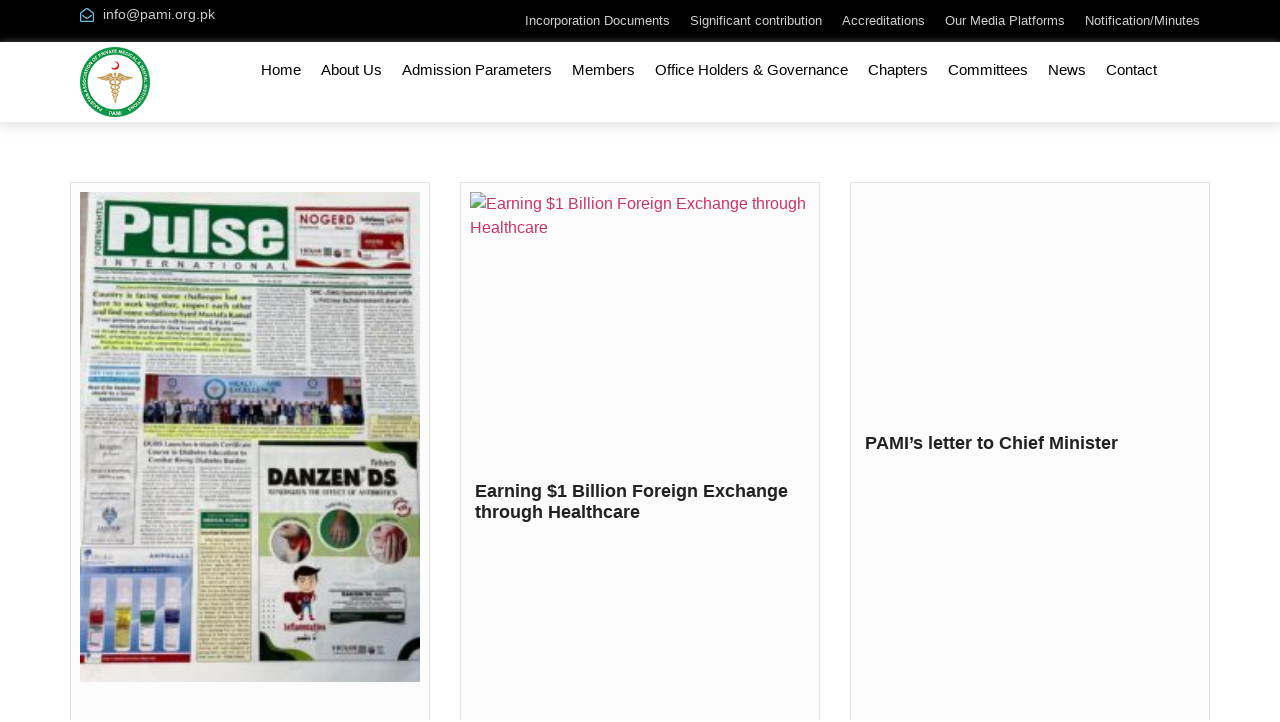

--- FILE ---
content_type: text/html; charset=UTF-8
request_url: https://pami.org.pk/pamis-boycott-of-the-pmc-meeting-is-in-fact-for-the-betterment-of-the-education-system/
body_size: 12385
content:
<!doctype html>
<html lang="en-US">
<head>
	<meta charset="UTF-8">
	<meta name="viewport" content="width=device-width, initial-scale=1">
	<link rel="profile" href="https://gmpg.org/xfn/11">
	<title>پامی کی جانب سے پی ایم سی اجلاس کا بائیکاٹ درحقیقت تعلیمی نظام میں بہتری کے لیےہے &#8211; Quality Medical and Dental Education for a better healthcare</title>
<meta name='robots' content='max-image-preview:large' />
<link rel="alternate" type="application/rss+xml" title="Quality Medical and Dental Education for a better healthcare &raquo; Feed" href="https://pami.org.pk/feed/" />
<link rel="alternate" type="application/rss+xml" title="Quality Medical and Dental Education for a better healthcare &raquo; Comments Feed" href="https://pami.org.pk/comments/feed/" />
<link rel="alternate" type="application/rss+xml" title="Quality Medical and Dental Education for a better healthcare &raquo; پامی کی جانب سے پی ایم سی اجلاس کا بائیکاٹ درحقیقت تعلیمی نظام میں بہتری کے لیےہے Comments Feed" href="https://pami.org.pk/pamis-boycott-of-the-pmc-meeting-is-in-fact-for-the-betterment-of-the-education-system/feed/" />
<link rel="alternate" title="oEmbed (JSON)" type="application/json+oembed" href="https://pami.org.pk/wp-json/oembed/1.0/embed?url=https%3A%2F%2Fpami.org.pk%2Fpamis-boycott-of-the-pmc-meeting-is-in-fact-for-the-betterment-of-the-education-system%2F" />
<link rel="alternate" title="oEmbed (XML)" type="text/xml+oembed" href="https://pami.org.pk/wp-json/oembed/1.0/embed?url=https%3A%2F%2Fpami.org.pk%2Fpamis-boycott-of-the-pmc-meeting-is-in-fact-for-the-betterment-of-the-education-system%2F&#038;format=xml" />
<style id='wp-img-auto-sizes-contain-inline-css'>
img:is([sizes=auto i],[sizes^="auto," i]){contain-intrinsic-size:3000px 1500px}
/*# sourceURL=wp-img-auto-sizes-contain-inline-css */
</style>

<link rel='stylesheet' id='sbi_styles-css' href='https://pami.org.pk/wp-content/plugins/instagram-feed/css/sbi-styles.min.css?ver=6.10.0' media='all' />
<style id='wp-emoji-styles-inline-css'>

	img.wp-smiley, img.emoji {
		display: inline !important;
		border: none !important;
		box-shadow: none !important;
		height: 1em !important;
		width: 1em !important;
		margin: 0 0.07em !important;
		vertical-align: -0.1em !important;
		background: none !important;
		padding: 0 !important;
	}
/*# sourceURL=wp-emoji-styles-inline-css */
</style>
<link rel='stylesheet' id='wp-block-library-css' href='https://pami.org.pk/wp-includes/css/dist/block-library/style.min.css?ver=6.9' media='all' />
<style id='global-styles-inline-css'>
:root{--wp--preset--aspect-ratio--square: 1;--wp--preset--aspect-ratio--4-3: 4/3;--wp--preset--aspect-ratio--3-4: 3/4;--wp--preset--aspect-ratio--3-2: 3/2;--wp--preset--aspect-ratio--2-3: 2/3;--wp--preset--aspect-ratio--16-9: 16/9;--wp--preset--aspect-ratio--9-16: 9/16;--wp--preset--color--black: #000000;--wp--preset--color--cyan-bluish-gray: #abb8c3;--wp--preset--color--white: #ffffff;--wp--preset--color--pale-pink: #f78da7;--wp--preset--color--vivid-red: #cf2e2e;--wp--preset--color--luminous-vivid-orange: #ff6900;--wp--preset--color--luminous-vivid-amber: #fcb900;--wp--preset--color--light-green-cyan: #7bdcb5;--wp--preset--color--vivid-green-cyan: #00d084;--wp--preset--color--pale-cyan-blue: #8ed1fc;--wp--preset--color--vivid-cyan-blue: #0693e3;--wp--preset--color--vivid-purple: #9b51e0;--wp--preset--gradient--vivid-cyan-blue-to-vivid-purple: linear-gradient(135deg,rgb(6,147,227) 0%,rgb(155,81,224) 100%);--wp--preset--gradient--light-green-cyan-to-vivid-green-cyan: linear-gradient(135deg,rgb(122,220,180) 0%,rgb(0,208,130) 100%);--wp--preset--gradient--luminous-vivid-amber-to-luminous-vivid-orange: linear-gradient(135deg,rgb(252,185,0) 0%,rgb(255,105,0) 100%);--wp--preset--gradient--luminous-vivid-orange-to-vivid-red: linear-gradient(135deg,rgb(255,105,0) 0%,rgb(207,46,46) 100%);--wp--preset--gradient--very-light-gray-to-cyan-bluish-gray: linear-gradient(135deg,rgb(238,238,238) 0%,rgb(169,184,195) 100%);--wp--preset--gradient--cool-to-warm-spectrum: linear-gradient(135deg,rgb(74,234,220) 0%,rgb(151,120,209) 20%,rgb(207,42,186) 40%,rgb(238,44,130) 60%,rgb(251,105,98) 80%,rgb(254,248,76) 100%);--wp--preset--gradient--blush-light-purple: linear-gradient(135deg,rgb(255,206,236) 0%,rgb(152,150,240) 100%);--wp--preset--gradient--blush-bordeaux: linear-gradient(135deg,rgb(254,205,165) 0%,rgb(254,45,45) 50%,rgb(107,0,62) 100%);--wp--preset--gradient--luminous-dusk: linear-gradient(135deg,rgb(255,203,112) 0%,rgb(199,81,192) 50%,rgb(65,88,208) 100%);--wp--preset--gradient--pale-ocean: linear-gradient(135deg,rgb(255,245,203) 0%,rgb(182,227,212) 50%,rgb(51,167,181) 100%);--wp--preset--gradient--electric-grass: linear-gradient(135deg,rgb(202,248,128) 0%,rgb(113,206,126) 100%);--wp--preset--gradient--midnight: linear-gradient(135deg,rgb(2,3,129) 0%,rgb(40,116,252) 100%);--wp--preset--font-size--small: 13px;--wp--preset--font-size--medium: 20px;--wp--preset--font-size--large: 36px;--wp--preset--font-size--x-large: 42px;--wp--preset--spacing--20: 0.44rem;--wp--preset--spacing--30: 0.67rem;--wp--preset--spacing--40: 1rem;--wp--preset--spacing--50: 1.5rem;--wp--preset--spacing--60: 2.25rem;--wp--preset--spacing--70: 3.38rem;--wp--preset--spacing--80: 5.06rem;--wp--preset--shadow--natural: 6px 6px 9px rgba(0, 0, 0, 0.2);--wp--preset--shadow--deep: 12px 12px 50px rgba(0, 0, 0, 0.4);--wp--preset--shadow--sharp: 6px 6px 0px rgba(0, 0, 0, 0.2);--wp--preset--shadow--outlined: 6px 6px 0px -3px rgb(255, 255, 255), 6px 6px rgb(0, 0, 0);--wp--preset--shadow--crisp: 6px 6px 0px rgb(0, 0, 0);}:root { --wp--style--global--content-size: 800px;--wp--style--global--wide-size: 1200px; }:where(body) { margin: 0; }.wp-site-blocks > .alignleft { float: left; margin-right: 2em; }.wp-site-blocks > .alignright { float: right; margin-left: 2em; }.wp-site-blocks > .aligncenter { justify-content: center; margin-left: auto; margin-right: auto; }:where(.wp-site-blocks) > * { margin-block-start: 24px; margin-block-end: 0; }:where(.wp-site-blocks) > :first-child { margin-block-start: 0; }:where(.wp-site-blocks) > :last-child { margin-block-end: 0; }:root { --wp--style--block-gap: 24px; }:root :where(.is-layout-flow) > :first-child{margin-block-start: 0;}:root :where(.is-layout-flow) > :last-child{margin-block-end: 0;}:root :where(.is-layout-flow) > *{margin-block-start: 24px;margin-block-end: 0;}:root :where(.is-layout-constrained) > :first-child{margin-block-start: 0;}:root :where(.is-layout-constrained) > :last-child{margin-block-end: 0;}:root :where(.is-layout-constrained) > *{margin-block-start: 24px;margin-block-end: 0;}:root :where(.is-layout-flex){gap: 24px;}:root :where(.is-layout-grid){gap: 24px;}.is-layout-flow > .alignleft{float: left;margin-inline-start: 0;margin-inline-end: 2em;}.is-layout-flow > .alignright{float: right;margin-inline-start: 2em;margin-inline-end: 0;}.is-layout-flow > .aligncenter{margin-left: auto !important;margin-right: auto !important;}.is-layout-constrained > .alignleft{float: left;margin-inline-start: 0;margin-inline-end: 2em;}.is-layout-constrained > .alignright{float: right;margin-inline-start: 2em;margin-inline-end: 0;}.is-layout-constrained > .aligncenter{margin-left: auto !important;margin-right: auto !important;}.is-layout-constrained > :where(:not(.alignleft):not(.alignright):not(.alignfull)){max-width: var(--wp--style--global--content-size);margin-left: auto !important;margin-right: auto !important;}.is-layout-constrained > .alignwide{max-width: var(--wp--style--global--wide-size);}body .is-layout-flex{display: flex;}.is-layout-flex{flex-wrap: wrap;align-items: center;}.is-layout-flex > :is(*, div){margin: 0;}body .is-layout-grid{display: grid;}.is-layout-grid > :is(*, div){margin: 0;}body{padding-top: 0px;padding-right: 0px;padding-bottom: 0px;padding-left: 0px;}a:where(:not(.wp-element-button)){text-decoration: underline;}:root :where(.wp-element-button, .wp-block-button__link){background-color: #32373c;border-width: 0;color: #fff;font-family: inherit;font-size: inherit;font-style: inherit;font-weight: inherit;letter-spacing: inherit;line-height: inherit;padding-top: calc(0.667em + 2px);padding-right: calc(1.333em + 2px);padding-bottom: calc(0.667em + 2px);padding-left: calc(1.333em + 2px);text-decoration: none;text-transform: inherit;}.has-black-color{color: var(--wp--preset--color--black) !important;}.has-cyan-bluish-gray-color{color: var(--wp--preset--color--cyan-bluish-gray) !important;}.has-white-color{color: var(--wp--preset--color--white) !important;}.has-pale-pink-color{color: var(--wp--preset--color--pale-pink) !important;}.has-vivid-red-color{color: var(--wp--preset--color--vivid-red) !important;}.has-luminous-vivid-orange-color{color: var(--wp--preset--color--luminous-vivid-orange) !important;}.has-luminous-vivid-amber-color{color: var(--wp--preset--color--luminous-vivid-amber) !important;}.has-light-green-cyan-color{color: var(--wp--preset--color--light-green-cyan) !important;}.has-vivid-green-cyan-color{color: var(--wp--preset--color--vivid-green-cyan) !important;}.has-pale-cyan-blue-color{color: var(--wp--preset--color--pale-cyan-blue) !important;}.has-vivid-cyan-blue-color{color: var(--wp--preset--color--vivid-cyan-blue) !important;}.has-vivid-purple-color{color: var(--wp--preset--color--vivid-purple) !important;}.has-black-background-color{background-color: var(--wp--preset--color--black) !important;}.has-cyan-bluish-gray-background-color{background-color: var(--wp--preset--color--cyan-bluish-gray) !important;}.has-white-background-color{background-color: var(--wp--preset--color--white) !important;}.has-pale-pink-background-color{background-color: var(--wp--preset--color--pale-pink) !important;}.has-vivid-red-background-color{background-color: var(--wp--preset--color--vivid-red) !important;}.has-luminous-vivid-orange-background-color{background-color: var(--wp--preset--color--luminous-vivid-orange) !important;}.has-luminous-vivid-amber-background-color{background-color: var(--wp--preset--color--luminous-vivid-amber) !important;}.has-light-green-cyan-background-color{background-color: var(--wp--preset--color--light-green-cyan) !important;}.has-vivid-green-cyan-background-color{background-color: var(--wp--preset--color--vivid-green-cyan) !important;}.has-pale-cyan-blue-background-color{background-color: var(--wp--preset--color--pale-cyan-blue) !important;}.has-vivid-cyan-blue-background-color{background-color: var(--wp--preset--color--vivid-cyan-blue) !important;}.has-vivid-purple-background-color{background-color: var(--wp--preset--color--vivid-purple) !important;}.has-black-border-color{border-color: var(--wp--preset--color--black) !important;}.has-cyan-bluish-gray-border-color{border-color: var(--wp--preset--color--cyan-bluish-gray) !important;}.has-white-border-color{border-color: var(--wp--preset--color--white) !important;}.has-pale-pink-border-color{border-color: var(--wp--preset--color--pale-pink) !important;}.has-vivid-red-border-color{border-color: var(--wp--preset--color--vivid-red) !important;}.has-luminous-vivid-orange-border-color{border-color: var(--wp--preset--color--luminous-vivid-orange) !important;}.has-luminous-vivid-amber-border-color{border-color: var(--wp--preset--color--luminous-vivid-amber) !important;}.has-light-green-cyan-border-color{border-color: var(--wp--preset--color--light-green-cyan) !important;}.has-vivid-green-cyan-border-color{border-color: var(--wp--preset--color--vivid-green-cyan) !important;}.has-pale-cyan-blue-border-color{border-color: var(--wp--preset--color--pale-cyan-blue) !important;}.has-vivid-cyan-blue-border-color{border-color: var(--wp--preset--color--vivid-cyan-blue) !important;}.has-vivid-purple-border-color{border-color: var(--wp--preset--color--vivid-purple) !important;}.has-vivid-cyan-blue-to-vivid-purple-gradient-background{background: var(--wp--preset--gradient--vivid-cyan-blue-to-vivid-purple) !important;}.has-light-green-cyan-to-vivid-green-cyan-gradient-background{background: var(--wp--preset--gradient--light-green-cyan-to-vivid-green-cyan) !important;}.has-luminous-vivid-amber-to-luminous-vivid-orange-gradient-background{background: var(--wp--preset--gradient--luminous-vivid-amber-to-luminous-vivid-orange) !important;}.has-luminous-vivid-orange-to-vivid-red-gradient-background{background: var(--wp--preset--gradient--luminous-vivid-orange-to-vivid-red) !important;}.has-very-light-gray-to-cyan-bluish-gray-gradient-background{background: var(--wp--preset--gradient--very-light-gray-to-cyan-bluish-gray) !important;}.has-cool-to-warm-spectrum-gradient-background{background: var(--wp--preset--gradient--cool-to-warm-spectrum) !important;}.has-blush-light-purple-gradient-background{background: var(--wp--preset--gradient--blush-light-purple) !important;}.has-blush-bordeaux-gradient-background{background: var(--wp--preset--gradient--blush-bordeaux) !important;}.has-luminous-dusk-gradient-background{background: var(--wp--preset--gradient--luminous-dusk) !important;}.has-pale-ocean-gradient-background{background: var(--wp--preset--gradient--pale-ocean) !important;}.has-electric-grass-gradient-background{background: var(--wp--preset--gradient--electric-grass) !important;}.has-midnight-gradient-background{background: var(--wp--preset--gradient--midnight) !important;}.has-small-font-size{font-size: var(--wp--preset--font-size--small) !important;}.has-medium-font-size{font-size: var(--wp--preset--font-size--medium) !important;}.has-large-font-size{font-size: var(--wp--preset--font-size--large) !important;}.has-x-large-font-size{font-size: var(--wp--preset--font-size--x-large) !important;}
:root :where(.wp-block-pullquote){font-size: 1.5em;line-height: 1.6;}
/*# sourceURL=global-styles-inline-css */
</style>
<link rel='stylesheet' id='hello-elementor-css' href='https://pami.org.pk/wp-content/themes/hello-elementor/assets/css/reset.css?ver=3.4.5' media='all' />
<link rel='stylesheet' id='hello-elementor-theme-style-css' href='https://pami.org.pk/wp-content/themes/hello-elementor/assets/css/theme.css?ver=3.4.5' media='all' />
<link rel='stylesheet' id='hello-elementor-header-footer-css' href='https://pami.org.pk/wp-content/themes/hello-elementor/assets/css/header-footer.css?ver=3.4.5' media='all' />
<link rel='stylesheet' id='elementor-frontend-css' href='https://pami.org.pk/wp-content/plugins/elementor/assets/css/frontend.min.css?ver=3.33.4' media='all' />
<link rel='stylesheet' id='elementor-post-7529-css' href='https://pami.org.pk/wp-content/uploads/elementor/css/post-7529.css?ver=1765513425' media='all' />
<link rel='stylesheet' id='widget-icon-list-css' href='https://pami.org.pk/wp-content/plugins/elementor/assets/css/widget-icon-list.min.css?ver=3.33.4' media='all' />
<link rel='stylesheet' id='widget-nav-menu-css' href='https://pami.org.pk/wp-content/plugins/elementor-pro/assets/css/widget-nav-menu.min.css?ver=3.27.1' media='all' />
<link rel='stylesheet' id='widget-image-css' href='https://pami.org.pk/wp-content/plugins/elementor/assets/css/widget-image.min.css?ver=3.33.4' media='all' />
<link rel='stylesheet' id='e-sticky-css' href='https://pami.org.pk/wp-content/plugins/elementor-pro/assets/css/modules/sticky.min.css?ver=3.27.1' media='all' />
<link rel='stylesheet' id='widget-social-icons-css' href='https://pami.org.pk/wp-content/plugins/elementor/assets/css/widget-social-icons.min.css?ver=3.33.4' media='all' />
<link rel='stylesheet' id='e-apple-webkit-css' href='https://pami.org.pk/wp-content/plugins/elementor/assets/css/conditionals/apple-webkit.min.css?ver=3.33.4' media='all' />
<link rel='stylesheet' id='widget-heading-css' href='https://pami.org.pk/wp-content/plugins/elementor/assets/css/widget-heading.min.css?ver=3.33.4' media='all' />
<link rel='stylesheet' id='widget-posts-css' href='https://pami.org.pk/wp-content/plugins/elementor-pro/assets/css/widget-posts.min.css?ver=3.27.1' media='all' />
<link rel='stylesheet' id='wpdt-elementor-widget-font-css' href='https://pami.org.pk/wp-content/plugins/wpdatatables/integrations/page_builders/elementor/css/style.css?ver=6.4.0.1' media='all' />
<link rel='stylesheet' id='sbistyles-css' href='https://pami.org.pk/wp-content/plugins/instagram-feed/css/sbi-styles.min.css?ver=6.10.0' media='all' />
<link rel='stylesheet' id='elementor-post-7552-css' href='https://pami.org.pk/wp-content/uploads/elementor/css/post-7552.css?ver=1765513426' media='all' />
<link rel='stylesheet' id='elementor-post-7534-css' href='https://pami.org.pk/wp-content/uploads/elementor/css/post-7534.css?ver=1765513426' media='all' />
<link rel='stylesheet' id='elementor-post-7783-css' href='https://pami.org.pk/wp-content/uploads/elementor/css/post-7783.css?ver=1765514785' media='all' />
<link rel='stylesheet' id='elementor-gf-local-roboto-css' href='http://pami.org.pk/wp-content/uploads/elementor/google-fonts/css/roboto.css?ver=1744377266' media='all' />
<link rel='stylesheet' id='elementor-gf-local-robotoslab-css' href='http://pami.org.pk/wp-content/uploads/elementor/google-fonts/css/robotoslab.css?ver=1744377274' media='all' />
<link rel='stylesheet' id='elementor-gf-local-plusjakartasans-css' href='http://pami.org.pk/wp-content/uploads/elementor/google-fonts/css/plusjakartasans.css?ver=1744377279' media='all' />
<link rel='stylesheet' id='elementor-gf-local-inter-css' href='http://pami.org.pk/wp-content/uploads/elementor/google-fonts/css/inter.css?ver=1744377301' media='all' />
<script src="https://pami.org.pk/wp-includes/js/jquery/jquery.min.js?ver=3.7.1" id="jquery-core-js"></script>
<script src="https://pami.org.pk/wp-includes/js/jquery/jquery-migrate.min.js?ver=3.4.1" id="jquery-migrate-js"></script>
<link rel="https://api.w.org/" href="https://pami.org.pk/wp-json/" /><link rel="alternate" title="JSON" type="application/json" href="https://pami.org.pk/wp-json/wp/v2/posts/7112" /><link rel="EditURI" type="application/rsd+xml" title="RSD" href="https://pami.org.pk/xmlrpc.php?rsd" />
<meta name="generator" content="WordPress 6.9" />
<link rel="canonical" href="https://pami.org.pk/pamis-boycott-of-the-pmc-meeting-is-in-fact-for-the-betterment-of-the-education-system/" />
<link rel='shortlink' href='https://pami.org.pk/?p=7112' />
<meta name="generator" content="Elementor 3.33.4; features: e_font_icon_svg, additional_custom_breakpoints; settings: css_print_method-external, google_font-enabled, font_display-swap">
			<style>
				.e-con.e-parent:nth-of-type(n+4):not(.e-lazyloaded):not(.e-no-lazyload),
				.e-con.e-parent:nth-of-type(n+4):not(.e-lazyloaded):not(.e-no-lazyload) * {
					background-image: none !important;
				}
				@media screen and (max-height: 1024px) {
					.e-con.e-parent:nth-of-type(n+3):not(.e-lazyloaded):not(.e-no-lazyload),
					.e-con.e-parent:nth-of-type(n+3):not(.e-lazyloaded):not(.e-no-lazyload) * {
						background-image: none !important;
					}
				}
				@media screen and (max-height: 640px) {
					.e-con.e-parent:nth-of-type(n+2):not(.e-lazyloaded):not(.e-no-lazyload),
					.e-con.e-parent:nth-of-type(n+2):not(.e-lazyloaded):not(.e-no-lazyload) * {
						background-image: none !important;
					}
				}
			</style>
			<link rel="icon" href="https://pami.org.pk/wp-content/uploads/2020/11/cropped-Logo123-32x32.png" sizes="32x32" />
<link rel="icon" href="https://pami.org.pk/wp-content/uploads/2020/11/cropped-Logo123-192x192.png" sizes="192x192" />
<link rel="apple-touch-icon" href="https://pami.org.pk/wp-content/uploads/2020/11/cropped-Logo123-180x180.png" />
<meta name="msapplication-TileImage" content="https://pami.org.pk/wp-content/uploads/2020/11/cropped-Logo123-270x270.png" />
		<style id="wp-custom-css">
			.mobile-menu {
  overflow-x: hidden;
  max-width: 100%;
  box-sizing: border-box;
}		</style>
		</head>
<body class="wp-singular post-template-default single single-post postid-7112 single-format-standard wp-custom-logo wp-embed-responsive wp-theme-hello-elementor hello-elementor-default elementor-default elementor-kit-7529 elementor-page-7783">


<a class="skip-link screen-reader-text" href="#content">Skip to content</a>

		<div data-elementor-type="header" data-elementor-id="7552" class="elementor elementor-7552 elementor-location-header" data-elementor-post-type="elementor_library">
			<div class="elementor-element elementor-element-699073e elementor-hidden-tablet elementor-hidden-mobile e-flex e-con-boxed e-con e-parent" data-id="699073e" data-element_type="container" data-settings="{&quot;background_background&quot;:&quot;classic&quot;}">
					<div class="e-con-inner">
		<div class="elementor-element elementor-element-3a2e752 e-con-full e-flex e-con e-child" data-id="3a2e752" data-element_type="container">
				<div class="elementor-element elementor-element-ec1758d elementor-align-left elementor-icon-list--layout-traditional elementor-list-item-link-full_width elementor-widget elementor-widget-icon-list" data-id="ec1758d" data-element_type="widget" data-widget_type="icon-list.default">
				<div class="elementor-widget-container">
							<ul class="elementor-icon-list-items">
							<li class="elementor-icon-list-item">
											<a href="mailto:%20info@pami.org.pk">

												<span class="elementor-icon-list-icon">
							<svg aria-hidden="true" class="e-font-icon-svg e-far-envelope-open" viewBox="0 0 512 512" xmlns="http://www.w3.org/2000/svg"><path d="M494.586 164.516c-4.697-3.883-111.723-89.95-135.251-108.657C337.231 38.191 299.437 0 256 0c-43.205 0-80.636 37.717-103.335 55.859-24.463 19.45-131.07 105.195-135.15 108.549A48.004 48.004 0 0 0 0 201.485V464c0 26.51 21.49 48 48 48h416c26.51 0 48-21.49 48-48V201.509a48 48 0 0 0-17.414-36.993zM464 458a6 6 0 0 1-6 6H54a6 6 0 0 1-6-6V204.347c0-1.813.816-3.526 2.226-4.665 15.87-12.814 108.793-87.554 132.364-106.293C200.755 78.88 232.398 48 256 48c23.693 0 55.857 31.369 73.41 45.389 23.573 18.741 116.503 93.493 132.366 106.316a5.99 5.99 0 0 1 2.224 4.663V458zm-31.991-187.704c4.249 5.159 3.465 12.795-1.745 16.981-28.975 23.283-59.274 47.597-70.929 56.863C336.636 362.283 299.205 400 256 400c-43.452 0-81.287-38.237-103.335-55.86-11.279-8.967-41.744-33.413-70.927-56.865-5.21-4.187-5.993-11.822-1.745-16.981l15.258-18.528c4.178-5.073 11.657-5.843 16.779-1.726 28.618 23.001 58.566 47.035 70.56 56.571C200.143 320.631 232.307 352 256 352c23.602 0 55.246-30.88 73.41-45.389 11.994-9.535 41.944-33.57 70.563-56.568 5.122-4.116 12.601-3.346 16.778 1.727l15.258 18.526z"></path></svg>						</span>
										<span class="elementor-icon-list-text"> info@pami.org.pk</span>
											</a>
									</li>
						</ul>
						</div>
				</div>
				</div>
		<div class="elementor-element elementor-element-2b03faf e-con-full e-flex e-con e-child" data-id="2b03faf" data-element_type="container">
				<div class="elementor-element elementor-element-e097b6e elementor-nav-menu__align-end elementor-nav-menu--dropdown-tablet elementor-nav-menu__text-align-aside elementor-nav-menu--toggle elementor-nav-menu--burger elementor-widget elementor-widget-nav-menu" data-id="e097b6e" data-element_type="widget" data-settings="{&quot;layout&quot;:&quot;horizontal&quot;,&quot;submenu_icon&quot;:{&quot;value&quot;:&quot;&lt;svg class=\&quot;e-font-icon-svg e-fas-caret-down\&quot; viewBox=\&quot;0 0 320 512\&quot; xmlns=\&quot;http:\/\/www.w3.org\/2000\/svg\&quot;&gt;&lt;path d=\&quot;M31.3 192h257.3c17.8 0 26.7 21.5 14.1 34.1L174.1 354.8c-7.8 7.8-20.5 7.8-28.3 0L17.2 226.1C4.6 213.5 13.5 192 31.3 192z\&quot;&gt;&lt;\/path&gt;&lt;\/svg&gt;&quot;,&quot;library&quot;:&quot;fa-solid&quot;},&quot;toggle&quot;:&quot;burger&quot;}" data-widget_type="nav-menu.default">
				<div class="elementor-widget-container">
								<nav aria-label="Menu" class="elementor-nav-menu--main elementor-nav-menu__container elementor-nav-menu--layout-horizontal e--pointer-text e--animation-none">
				<ul id="menu-1-e097b6e" class="elementor-nav-menu"><li class="menu-item menu-item-type-post_type menu-item-object-page menu-item-7173"><a href="https://pami.org.pk/incorporation-documents/" class="elementor-item">Incorporation Documents</a></li>
<li class="menu-item menu-item-type-post_type menu-item-object-page menu-item-6827"><a href="https://pami.org.pk/significant-contribution/" class="elementor-item">Significant contribution</a></li>
<li class="menu-item menu-item-type-post_type menu-item-object-page menu-item-6703"><a href="https://pami.org.pk/govt-and-private-medical-and-dental-colleges-in-pakistan/" class="elementor-item">Accreditations</a></li>
<li class="menu-item menu-item-type-post_type menu-item-object-page menu-item-6835"><a href="https://pami.org.pk/our-media-platforms/" class="elementor-item">Our Media Platforms</a></li>
<li class="menu-item menu-item-type-post_type menu-item-object-page menu-item-6921"><a href="https://pami.org.pk/important-notifications/" class="elementor-item">Notification/Minutes</a></li>
</ul>			</nav>
					<div class="elementor-menu-toggle" role="button" tabindex="0" aria-label="Menu Toggle" aria-expanded="false">
			<svg aria-hidden="true" role="presentation" class="elementor-menu-toggle__icon--open e-font-icon-svg e-eicon-menu-bar" viewBox="0 0 1000 1000" xmlns="http://www.w3.org/2000/svg"><path d="M104 333H896C929 333 958 304 958 271S929 208 896 208H104C71 208 42 237 42 271S71 333 104 333ZM104 583H896C929 583 958 554 958 521S929 458 896 458H104C71 458 42 487 42 521S71 583 104 583ZM104 833H896C929 833 958 804 958 771S929 708 896 708H104C71 708 42 737 42 771S71 833 104 833Z"></path></svg><svg aria-hidden="true" role="presentation" class="elementor-menu-toggle__icon--close e-font-icon-svg e-eicon-close" viewBox="0 0 1000 1000" xmlns="http://www.w3.org/2000/svg"><path d="M742 167L500 408 258 167C246 154 233 150 217 150 196 150 179 158 167 167 154 179 150 196 150 212 150 229 154 242 171 254L408 500 167 742C138 771 138 800 167 829 196 858 225 858 254 829L496 587 738 829C750 842 767 846 783 846 800 846 817 842 829 829 842 817 846 804 846 783 846 767 842 750 829 737L588 500 833 258C863 229 863 200 833 171 804 137 775 137 742 167Z"></path></svg>		</div>
					<nav class="elementor-nav-menu--dropdown elementor-nav-menu__container" aria-hidden="true">
				<ul id="menu-2-e097b6e" class="elementor-nav-menu"><li class="menu-item menu-item-type-post_type menu-item-object-page menu-item-7173"><a href="https://pami.org.pk/incorporation-documents/" class="elementor-item" tabindex="-1">Incorporation Documents</a></li>
<li class="menu-item menu-item-type-post_type menu-item-object-page menu-item-6827"><a href="https://pami.org.pk/significant-contribution/" class="elementor-item" tabindex="-1">Significant contribution</a></li>
<li class="menu-item menu-item-type-post_type menu-item-object-page menu-item-6703"><a href="https://pami.org.pk/govt-and-private-medical-and-dental-colleges-in-pakistan/" class="elementor-item" tabindex="-1">Accreditations</a></li>
<li class="menu-item menu-item-type-post_type menu-item-object-page menu-item-6835"><a href="https://pami.org.pk/our-media-platforms/" class="elementor-item" tabindex="-1">Our Media Platforms</a></li>
<li class="menu-item menu-item-type-post_type menu-item-object-page menu-item-6921"><a href="https://pami.org.pk/important-notifications/" class="elementor-item" tabindex="-1">Notification/Minutes</a></li>
</ul>			</nav>
						</div>
				</div>
				</div>
					</div>
				</div>
		<div class="elementor-element elementor-element-4a80ef5 e-flex e-con-boxed e-con e-parent" data-id="4a80ef5" data-element_type="container" data-settings="{&quot;background_background&quot;:&quot;classic&quot;,&quot;sticky&quot;:&quot;top&quot;,&quot;sticky_on&quot;:[&quot;desktop&quot;,&quot;tablet&quot;,&quot;mobile&quot;],&quot;sticky_offset&quot;:0,&quot;sticky_effects_offset&quot;:0,&quot;sticky_anchor_link_offset&quot;:0}">
					<div class="e-con-inner">
		<div class="elementor-element elementor-element-2407086 e-con-full e-flex e-con e-child" data-id="2407086" data-element_type="container">
				<div class="elementor-element elementor-element-e40ebbd elementor-widget elementor-widget-theme-site-logo elementor-widget-image" data-id="e40ebbd" data-element_type="widget" data-widget_type="theme-site-logo.default">
				<div class="elementor-widget-container">
											<a href="https://pami.org.pk">
			<img width="100" height="100" src="https://pami.org.pk/wp-content/uploads/2025/04/Logo123.png" class="attachment-full size-full wp-image-7567" alt="" />				</a>
											</div>
				</div>
				</div>
		<div class="elementor-element elementor-element-9caf53e e-con-full e-flex e-con e-child" data-id="9caf53e" data-element_type="container">
				<div class="elementor-element elementor-element-5d63f7c elementor-nav-menu__align-start elementor-nav-menu--stretch elementor-nav-menu--dropdown-tablet elementor-nav-menu__text-align-aside elementor-nav-menu--toggle elementor-nav-menu--burger elementor-widget elementor-widget-nav-menu" data-id="5d63f7c" data-element_type="widget" data-settings="{&quot;full_width&quot;:&quot;stretch&quot;,&quot;layout&quot;:&quot;horizontal&quot;,&quot;submenu_icon&quot;:{&quot;value&quot;:&quot;&lt;svg class=\&quot;e-font-icon-svg e-fas-caret-down\&quot; viewBox=\&quot;0 0 320 512\&quot; xmlns=\&quot;http:\/\/www.w3.org\/2000\/svg\&quot;&gt;&lt;path d=\&quot;M31.3 192h257.3c17.8 0 26.7 21.5 14.1 34.1L174.1 354.8c-7.8 7.8-20.5 7.8-28.3 0L17.2 226.1C4.6 213.5 13.5 192 31.3 192z\&quot;&gt;&lt;\/path&gt;&lt;\/svg&gt;&quot;,&quot;library&quot;:&quot;fa-solid&quot;},&quot;toggle&quot;:&quot;burger&quot;}" data-widget_type="nav-menu.default">
				<div class="elementor-widget-container">
								<nav aria-label="Menu" class="elementor-nav-menu--main elementor-nav-menu__container elementor-nav-menu--layout-horizontal e--pointer-underline e--animation-slide">
				<ul id="menu-1-5d63f7c" class="elementor-nav-menu"><li class="menu-item menu-item-type-custom menu-item-object-custom menu-item-home menu-item-6382"><a href="http://pami.org.pk/" class="elementor-item">Home</a></li>
<li class="menu-item menu-item-type-post_type menu-item-object-page menu-item-6819"><a href="https://pami.org.pk/about-us/" class="elementor-item">About Us</a></li>
<li class="menu-item menu-item-type-post_type menu-item-object-page menu-item-6593"><a href="https://pami.org.pk/admission-parameters/" class="elementor-item">Admission Parameters</a></li>
<li class="menu-item menu-item-type-post_type menu-item-object-page menu-item-6489"><a href="https://pami.org.pk/members-list-of-private-medical-and-dental-colleges-in-pakistan/" class="elementor-item">Members</a></li>
<li class="menu-item menu-item-type-post_type menu-item-object-page menu-item-6675"><a href="https://pami.org.pk/office-holders-governance/" class="elementor-item">Office Holders &#038; Governance</a></li>
<li class="menu-item menu-item-type-custom menu-item-object-custom menu-item-home menu-item-has-children menu-item-7496"><a href="http://pami.org.pk/" class="elementor-item">Chapters</a>
<ul class="sub-menu elementor-nav-menu--dropdown">
	<li class="menu-item menu-item-type-custom menu-item-object-custom menu-item-home menu-item-7497"><a href="http://pami.org.pk/" class="elementor-sub-item">Punjab</a></li>
	<li class="menu-item menu-item-type-custom menu-item-object-custom menu-item-home menu-item-7498"><a href="http://pami.org.pk/" class="elementor-sub-item">Sindh</a></li>
	<li class="menu-item menu-item-type-post_type menu-item-object-page menu-item-has-children menu-item-7891"><a href="https://pami.org.pk/kp/" class="elementor-sub-item">KP</a>
	<ul class="sub-menu elementor-nav-menu--dropdown">
		<li class="menu-item menu-item-type-post_type menu-item-object-page menu-item-7967"><a href="https://pami.org.pk/kp/about-pami-kp/" class="elementor-sub-item">About KP Chapter</a></li>
		<li class="menu-item menu-item-type-post_type menu-item-object-page menu-item-has-children menu-item-8000"><a href="https://pami.org.pk/kp/admissions-2025-26/" class="elementor-sub-item">Admissions 2025-26</a>
		<ul class="sub-menu elementor-nav-menu--dropdown">
			<li class="menu-item menu-item-type-custom menu-item-object-custom menu-item-8020"><a href="https://pami.org.pk/kp/admissions-2025-26/#elegibility" class="elementor-sub-item elementor-item-anchor">Elegibility Criteria</a></li>
			<li class="menu-item menu-item-type-custom menu-item-object-custom menu-item-8021"><a href="https://pami.org.pk/kp/admissions-2025-26/#dates" class="elementor-sub-item elementor-item-anchor">Important Dates</a></li>
			<li class="menu-item menu-item-type-custom menu-item-object-custom menu-item-8022"><a href="https://pami.org.pk/kp/admissions-2025-26/#merit" class="elementor-sub-item elementor-item-anchor">Merit Formula</a></li>
			<li class="menu-item menu-item-type-custom menu-item-object-custom menu-item-8026"><a href="https://pami.org.pk/kp/admissions-2025-26/#apply" class="elementor-sub-item elementor-item-anchor">How to Apply?</a></li>
			<li class="menu-item menu-item-type-custom menu-item-object-custom menu-item-8027"><a href="https://pami.org.pk/kp/admissions-2025-26/#documents" class="elementor-sub-item elementor-item-anchor">Reuired Documents</a></li>
		</ul>
</li>
		<li class="menu-item menu-item-type-post_type menu-item-object-page menu-item-8019"><a href="https://pami.org.pk/kp/member-colleges/" class="elementor-sub-item">Member Colleges</a></li>
		<li class="menu-item menu-item-type-post_type menu-item-object-page menu-item-8038"><a href="https://pami.org.pk/kp/downloads/" class="elementor-sub-item">Downloads &#038; Resources</a></li>
		<li class="menu-item menu-item-type-post_type menu-item-object-page menu-item-8056"><a href="https://pami.org.pk/kp/news-announcements/" class="elementor-sub-item">News &amp; Announcements</a></li>
		<li class="menu-item menu-item-type-post_type menu-item-object-page menu-item-8055"><a href="https://pami.org.pk/kp/faqs/" class="elementor-sub-item">FAQs</a></li>
		<li class="menu-item menu-item-type-custom menu-item-object-custom menu-item-7966"><a target="_blank" href="https://caspr.kmu.edu.pk/" class="elementor-sub-item">Apply Now</a></li>
		<li class="menu-item menu-item-type-post_type menu-item-object-page menu-item-8054"><a href="https://pami.org.pk/kp/contact/" class="elementor-sub-item">Contact</a></li>
	</ul>
</li>
	<li class="menu-item menu-item-type-custom menu-item-object-custom menu-item-home menu-item-7500"><a href="http://pami.org.pk/" class="elementor-sub-item">Balochistan</a></li>
</ul>
</li>
<li class="menu-item menu-item-type-post_type menu-item-object-page menu-item-6592"><a href="https://pami.org.pk/committees/" class="elementor-item">Committees</a></li>
<li class="menu-item menu-item-type-post_type menu-item-object-post menu-item-7764"><a href="https://pami.org.pk/pami-hosts-healthcare-excellence-awards-2025-to-celebrate-innovation-and-commitment-in-medical-education/" class="elementor-item">News</a></li>
<li class="menu-item menu-item-type-post_type menu-item-object-page menu-item-6491"><a href="https://pami.org.pk/contact/" class="elementor-item">Contact</a></li>
</ul>			</nav>
					<div class="elementor-menu-toggle" role="button" tabindex="0" aria-label="Menu Toggle" aria-expanded="false">
			<svg aria-hidden="true" role="presentation" class="elementor-menu-toggle__icon--open e-font-icon-svg e-eicon-menu-bar" viewBox="0 0 1000 1000" xmlns="http://www.w3.org/2000/svg"><path d="M104 333H896C929 333 958 304 958 271S929 208 896 208H104C71 208 42 237 42 271S71 333 104 333ZM104 583H896C929 583 958 554 958 521S929 458 896 458H104C71 458 42 487 42 521S71 583 104 583ZM104 833H896C929 833 958 804 958 771S929 708 896 708H104C71 708 42 737 42 771S71 833 104 833Z"></path></svg><svg aria-hidden="true" role="presentation" class="elementor-menu-toggle__icon--close e-font-icon-svg e-eicon-close" viewBox="0 0 1000 1000" xmlns="http://www.w3.org/2000/svg"><path d="M742 167L500 408 258 167C246 154 233 150 217 150 196 150 179 158 167 167 154 179 150 196 150 212 150 229 154 242 171 254L408 500 167 742C138 771 138 800 167 829 196 858 225 858 254 829L496 587 738 829C750 842 767 846 783 846 800 846 817 842 829 829 842 817 846 804 846 783 846 767 842 750 829 737L588 500 833 258C863 229 863 200 833 171 804 137 775 137 742 167Z"></path></svg>		</div>
					<nav class="elementor-nav-menu--dropdown elementor-nav-menu__container" aria-hidden="true">
				<ul id="menu-2-5d63f7c" class="elementor-nav-menu"><li class="menu-item menu-item-type-custom menu-item-object-custom menu-item-home menu-item-6382"><a href="http://pami.org.pk/" class="elementor-item" tabindex="-1">Home</a></li>
<li class="menu-item menu-item-type-post_type menu-item-object-page menu-item-6819"><a href="https://pami.org.pk/about-us/" class="elementor-item" tabindex="-1">About Us</a></li>
<li class="menu-item menu-item-type-post_type menu-item-object-page menu-item-6593"><a href="https://pami.org.pk/admission-parameters/" class="elementor-item" tabindex="-1">Admission Parameters</a></li>
<li class="menu-item menu-item-type-post_type menu-item-object-page menu-item-6489"><a href="https://pami.org.pk/members-list-of-private-medical-and-dental-colleges-in-pakistan/" class="elementor-item" tabindex="-1">Members</a></li>
<li class="menu-item menu-item-type-post_type menu-item-object-page menu-item-6675"><a href="https://pami.org.pk/office-holders-governance/" class="elementor-item" tabindex="-1">Office Holders &#038; Governance</a></li>
<li class="menu-item menu-item-type-custom menu-item-object-custom menu-item-home menu-item-has-children menu-item-7496"><a href="http://pami.org.pk/" class="elementor-item" tabindex="-1">Chapters</a>
<ul class="sub-menu elementor-nav-menu--dropdown">
	<li class="menu-item menu-item-type-custom menu-item-object-custom menu-item-home menu-item-7497"><a href="http://pami.org.pk/" class="elementor-sub-item" tabindex="-1">Punjab</a></li>
	<li class="menu-item menu-item-type-custom menu-item-object-custom menu-item-home menu-item-7498"><a href="http://pami.org.pk/" class="elementor-sub-item" tabindex="-1">Sindh</a></li>
	<li class="menu-item menu-item-type-post_type menu-item-object-page menu-item-has-children menu-item-7891"><a href="https://pami.org.pk/kp/" class="elementor-sub-item" tabindex="-1">KP</a>
	<ul class="sub-menu elementor-nav-menu--dropdown">
		<li class="menu-item menu-item-type-post_type menu-item-object-page menu-item-7967"><a href="https://pami.org.pk/kp/about-pami-kp/" class="elementor-sub-item" tabindex="-1">About KP Chapter</a></li>
		<li class="menu-item menu-item-type-post_type menu-item-object-page menu-item-has-children menu-item-8000"><a href="https://pami.org.pk/kp/admissions-2025-26/" class="elementor-sub-item" tabindex="-1">Admissions 2025-26</a>
		<ul class="sub-menu elementor-nav-menu--dropdown">
			<li class="menu-item menu-item-type-custom menu-item-object-custom menu-item-8020"><a href="https://pami.org.pk/kp/admissions-2025-26/#elegibility" class="elementor-sub-item elementor-item-anchor" tabindex="-1">Elegibility Criteria</a></li>
			<li class="menu-item menu-item-type-custom menu-item-object-custom menu-item-8021"><a href="https://pami.org.pk/kp/admissions-2025-26/#dates" class="elementor-sub-item elementor-item-anchor" tabindex="-1">Important Dates</a></li>
			<li class="menu-item menu-item-type-custom menu-item-object-custom menu-item-8022"><a href="https://pami.org.pk/kp/admissions-2025-26/#merit" class="elementor-sub-item elementor-item-anchor" tabindex="-1">Merit Formula</a></li>
			<li class="menu-item menu-item-type-custom menu-item-object-custom menu-item-8026"><a href="https://pami.org.pk/kp/admissions-2025-26/#apply" class="elementor-sub-item elementor-item-anchor" tabindex="-1">How to Apply?</a></li>
			<li class="menu-item menu-item-type-custom menu-item-object-custom menu-item-8027"><a href="https://pami.org.pk/kp/admissions-2025-26/#documents" class="elementor-sub-item elementor-item-anchor" tabindex="-1">Reuired Documents</a></li>
		</ul>
</li>
		<li class="menu-item menu-item-type-post_type menu-item-object-page menu-item-8019"><a href="https://pami.org.pk/kp/member-colleges/" class="elementor-sub-item" tabindex="-1">Member Colleges</a></li>
		<li class="menu-item menu-item-type-post_type menu-item-object-page menu-item-8038"><a href="https://pami.org.pk/kp/downloads/" class="elementor-sub-item" tabindex="-1">Downloads &#038; Resources</a></li>
		<li class="menu-item menu-item-type-post_type menu-item-object-page menu-item-8056"><a href="https://pami.org.pk/kp/news-announcements/" class="elementor-sub-item" tabindex="-1">News &amp; Announcements</a></li>
		<li class="menu-item menu-item-type-post_type menu-item-object-page menu-item-8055"><a href="https://pami.org.pk/kp/faqs/" class="elementor-sub-item" tabindex="-1">FAQs</a></li>
		<li class="menu-item menu-item-type-custom menu-item-object-custom menu-item-7966"><a target="_blank" href="https://caspr.kmu.edu.pk/" class="elementor-sub-item" tabindex="-1">Apply Now</a></li>
		<li class="menu-item menu-item-type-post_type menu-item-object-page menu-item-8054"><a href="https://pami.org.pk/kp/contact/" class="elementor-sub-item" tabindex="-1">Contact</a></li>
	</ul>
</li>
	<li class="menu-item menu-item-type-custom menu-item-object-custom menu-item-home menu-item-7500"><a href="http://pami.org.pk/" class="elementor-sub-item" tabindex="-1">Balochistan</a></li>
</ul>
</li>
<li class="menu-item menu-item-type-post_type menu-item-object-page menu-item-6592"><a href="https://pami.org.pk/committees/" class="elementor-item" tabindex="-1">Committees</a></li>
<li class="menu-item menu-item-type-post_type menu-item-object-post menu-item-7764"><a href="https://pami.org.pk/pami-hosts-healthcare-excellence-awards-2025-to-celebrate-innovation-and-commitment-in-medical-education/" class="elementor-item" tabindex="-1">News</a></li>
<li class="menu-item menu-item-type-post_type menu-item-object-page menu-item-6491"><a href="https://pami.org.pk/contact/" class="elementor-item" tabindex="-1">Contact</a></li>
</ul>			</nav>
						</div>
				</div>
				</div>
					</div>
				</div>
				</div>
				<div data-elementor-type="single-post" data-elementor-id="7783" class="elementor elementor-7783 elementor-location-single post-7112 post type-post status-publish format-standard has-post-thumbnail hentry category-news-media tag-pami tag-pmc tag-56" data-elementor-post-type="elementor_library">
			<div class="elementor-element elementor-element-8511166 e-flex e-con-boxed e-con e-parent" data-id="8511166" data-element_type="container">
					<div class="e-con-inner">
				<div class="elementor-element elementor-element-6fa79b3 elementor-grid-3 elementor-grid-tablet-2 elementor-grid-mobile-1 elementor-posts--thumbnail-top elementor-widget elementor-widget-posts" data-id="6fa79b3" data-element_type="widget" data-settings="{&quot;classic_columns&quot;:&quot;3&quot;,&quot;classic_columns_tablet&quot;:&quot;2&quot;,&quot;classic_columns_mobile&quot;:&quot;1&quot;,&quot;classic_row_gap&quot;:{&quot;unit&quot;:&quot;px&quot;,&quot;size&quot;:35,&quot;sizes&quot;:[]},&quot;classic_row_gap_tablet&quot;:{&quot;unit&quot;:&quot;px&quot;,&quot;size&quot;:&quot;&quot;,&quot;sizes&quot;:[]},&quot;classic_row_gap_mobile&quot;:{&quot;unit&quot;:&quot;px&quot;,&quot;size&quot;:&quot;&quot;,&quot;sizes&quot;:[]}}" data-widget_type="posts.classic">
				<div class="elementor-widget-container">
							<div class="elementor-posts-container elementor-posts elementor-posts--skin-classic elementor-grid">
				<article class="elementor-post elementor-grid-item post-7755 post type-post status-publish format-standard has-post-thumbnail hentry category-news-media">
				<a class="elementor-post__thumbnail__link" href="https://pami.org.pk/pami-hosts-healthcare-excellence-awards-2025-to-celebrate-innovation-and-commitment-in-medical-education/" tabindex="-1" >
			<div class="elementor-post__thumbnail"><img fetchpriority="high" width="208" height="300" src="https://pami.org.pk/wp-content/uploads/2025/05/WhatsApp-Image-2025-05-06-at-19.18.06_ac4c7c38-208x300.jpg" class="attachment-medium size-medium wp-image-7756" alt="" /></div>
		</a>
				<div class="elementor-post__text">
				<h3 class="elementor-post__title">
			<a href="https://pami.org.pk/pami-hosts-healthcare-excellence-awards-2025-to-celebrate-innovation-and-commitment-in-medical-education/" >
				PAMI Hosts Healthcare Excellence Awards 2025 to Celebrate Innovation and Commitment in Medical Education			</a>
		</h3>
				</div>
				</article>
				<article class="elementor-post elementor-grid-item post-7480 post type-post status-publish format-standard has-post-thumbnail hentry category-blog category-important-updates category-news-media">
				<a class="elementor-post__thumbnail__link" href="https://pami.org.pk/earning-1-billion-foreign-exchange-through-healthcare/" tabindex="-1" >
			<div class="elementor-post__thumbnail"><img width="300" height="169" src="https://pami.org.pk/wp-content/uploads/2023/11/image_2023-11-23_151911332-300x169.png" class="attachment-medium size-medium wp-image-7481" alt="Earning $1 Billion Foreign Exchange through Healthcare" /></div>
		</a>
				<div class="elementor-post__text">
				<h3 class="elementor-post__title">
			<a href="https://pami.org.pk/earning-1-billion-foreign-exchange-through-healthcare/" >
				Earning $1 Billion Foreign Exchange through Healthcare			</a>
		</h3>
				</div>
				</article>
				<article class="elementor-post elementor-grid-item post-7462 post type-post status-publish format-standard has-post-thumbnail hentry category-blog category-important-updates category-news-media">
				<a class="elementor-post__thumbnail__link" href="https://pami.org.pk/7462-2/" tabindex="-1" >
			<div class="elementor-post__thumbnail"><img loading="lazy" width="300" height="200" src="https://pami.org.pk/wp-content/uploads/2018/08/giammarco-boscaro-380907-unsplash-300x200.jpg" class="attachment-medium size-medium wp-image-5896" alt="" /></div>
		</a>
				<div class="elementor-post__text">
				<h3 class="elementor-post__title">
			<a href="https://pami.org.pk/7462-2/" >
				PAMI&#8217;s letter to Chief Minister			</a>
		</h3>
				</div>
				</article>
				<article class="elementor-post elementor-grid-item post-7458 post type-post status-publish format-standard hentry category-blog category-important-updates category-news-media">
				<div class="elementor-post__text">
				<h3 class="elementor-post__title">
			<a href="https://pami.org.pk/what-is-central-induction/" >
				What is Central Induction?			</a>
		</h3>
				</div>
				</article>
				<article class="elementor-post elementor-grid-item post-7450 post type-post status-publish format-standard hentry category-important-updates category-pmc-press-conference">
				<div class="elementor-post__text">
				<h3 class="elementor-post__title">
			<a href="https://pami.org.pk/announcement-regarding-central-induction-policy-2023/" >
				Announcement regarding Central Induction Policy 2023			</a>
		</h3>
				</div>
				</article>
				<article class="elementor-post elementor-grid-item post-7440 post type-post status-publish format-standard has-post-thumbnail hentry category-blog category-news-media">
				<a class="elementor-post__thumbnail__link" href="https://pami.org.pk/hepatitis-b-vaccination-drive-conducted-at-fjdc/" tabindex="-1" >
			<div class="elementor-post__thumbnail"><img loading="lazy" width="300" height="151" src="https://pami.org.pk/wp-content/uploads/2023/09/DN-FJDC-Hep-Drive-300x151.jpg" class="attachment-medium size-medium wp-image-7441" alt="" /></div>
		</a>
				<div class="elementor-post__text">
				<h3 class="elementor-post__title">
			<a href="https://pami.org.pk/hepatitis-b-vaccination-drive-conducted-at-fjdc/" >
				Hepatitis B Vaccination Drive Conducted at FJDC			</a>
		</h3>
				</div>
				</article>
				</div>
		
						</div>
				</div>
					</div>
				</div>
		<div class="elementor-element elementor-element-c5a3334 e-flex e-con-boxed e-con e-parent" data-id="c5a3334" data-element_type="container">
					<div class="e-con-inner">
				<div class="elementor-element elementor-element-da9054f elementor-widget elementor-widget-heading" data-id="da9054f" data-element_type="widget" data-widget_type="heading.default">
				<div class="elementor-widget-container">
					<h2 class="elementor-heading-title elementor-size-default">News and Updates</h2>				</div>
				</div>
				<div class="elementor-element elementor-element-902b6f1 elementor-widget elementor-widget-shortcode" data-id="902b6f1" data-element_type="widget" data-widget_type="shortcode.default">
				<div class="elementor-widget-container">
							<div class="elementor-shortcode">
<div id="sb_instagram"  class="sbi sbi_mob_col_3 sbi_tab_col_2 sbi_col_4 sbi_width_resp sbi_palette_light" style="padding-bottom: 4px;"	 data-feedid="*1"  data-res="auto" data-cols="4" data-colsmobile="3" data-colstablet="2" data-num="8" data-nummobile="6" data-item-padding="2"	 data-shortcode-atts="{&quot;feed&quot;:&quot;1&quot;}"  data-postid="7112" data-locatornonce="bcf3f5d2cf" data-imageaspectratio="1:1" data-sbi-flags="favorLocal">
	
	<div id="sbi_images"  style="gap: 4px;">
			</div>

	<div id="sbi_load" >

	
			<span class="sbi_follow_btn sbi_custom" >
			<a target="_blank"
				rel="nofollow noopener"  href="https://www.instagram.com/pamiofficialpage/" style="background: rgb(64,139,209);">
				<svg class="svg-inline--fa fa-instagram fa-w-14" aria-hidden="true" data-fa-processed="" aria-label="Instagram" data-prefix="fab" data-icon="instagram" role="img" viewBox="0 0 448 512">
                    <path fill="currentColor" d="M224.1 141c-63.6 0-114.9 51.3-114.9 114.9s51.3 114.9 114.9 114.9S339 319.5 339 255.9 287.7 141 224.1 141zm0 189.6c-41.1 0-74.7-33.5-74.7-74.7s33.5-74.7 74.7-74.7 74.7 33.5 74.7 74.7-33.6 74.7-74.7 74.7zm146.4-194.3c0 14.9-12 26.8-26.8 26.8-14.9 0-26.8-12-26.8-26.8s12-26.8 26.8-26.8 26.8 12 26.8 26.8zm76.1 27.2c-1.7-35.9-9.9-67.7-36.2-93.9-26.2-26.2-58-34.4-93.9-36.2-37-2.1-147.9-2.1-184.9 0-35.8 1.7-67.6 9.9-93.9 36.1s-34.4 58-36.2 93.9c-2.1 37-2.1 147.9 0 184.9 1.7 35.9 9.9 67.7 36.2 93.9s58 34.4 93.9 36.2c37 2.1 147.9 2.1 184.9 0 35.9-1.7 67.7-9.9 93.9-36.2 26.2-26.2 34.4-58 36.2-93.9 2.1-37 2.1-147.8 0-184.8zM398.8 388c-7.8 19.6-22.9 34.7-42.6 42.6-29.5 11.7-99.5 9-132.1 9s-102.7 2.6-132.1-9c-19.6-7.8-34.7-22.9-42.6-42.6-11.7-29.5-9-99.5-9-132.1s-2.6-102.7 9-132.1c7.8-19.6 22.9-34.7 42.6-42.6 29.5-11.7 99.5-9 132.1-9s102.7-2.6 132.1 9c19.6 7.8 34.7 22.9 42.6 42.6 11.7 29.5 9 99.5 9 132.1s2.7 102.7-9 132.1z"></path>
                </svg>				<span>Follow on Instagram</span>
			</a>
		</span>
	
</div>
		<span class="sbi_resized_image_data" data-feed-id="*1"
		  data-resized="[]">
	</span>
	</div>

</div>
						</div>
				</div>
					</div>
				</div>
				</div>
		

--- FILE ---
content_type: text/css
request_url: https://pami.org.pk/wp-content/uploads/elementor/css/post-7552.css?ver=1765513426
body_size: 1014
content:
.elementor-7552 .elementor-element.elementor-element-699073e{--display:flex;--flex-direction:row;--container-widget-width:initial;--container-widget-height:100%;--container-widget-flex-grow:1;--container-widget-align-self:stretch;--flex-wrap-mobile:wrap;--gap:0px 0px;--row-gap:0px;--column-gap:0px;--padding-top:4px;--padding-bottom:4px;--padding-left:4px;--padding-right:4px;}.elementor-7552 .elementor-element.elementor-element-699073e:not(.elementor-motion-effects-element-type-background), .elementor-7552 .elementor-element.elementor-element-699073e > .elementor-motion-effects-container > .elementor-motion-effects-layer{background-color:var( --e-global-color-ff2dfc0 );}.elementor-7552 .elementor-element.elementor-element-3a2e752{--display:flex;--flex-direction:column;--container-widget-width:100%;--container-widget-height:initial;--container-widget-flex-grow:0;--container-widget-align-self:initial;--flex-wrap-mobile:wrap;--justify-content:center;--padding-top:0px;--padding-bottom:0px;--padding-left:10px;--padding-right:0px;}.elementor-widget-icon-list .elementor-icon-list-item:not(:last-child):after{border-color:var( --e-global-color-text );}.elementor-widget-icon-list .elementor-icon-list-icon i{color:var( --e-global-color-primary );}.elementor-widget-icon-list .elementor-icon-list-icon svg{fill:var( --e-global-color-primary );}.elementor-widget-icon-list .elementor-icon-list-item > .elementor-icon-list-text, .elementor-widget-icon-list .elementor-icon-list-item > a{font-family:var( --e-global-typography-text-font-family ), Sans-serif;font-weight:var( --e-global-typography-text-font-weight );}.elementor-widget-icon-list .elementor-icon-list-text{color:var( --e-global-color-secondary );}.elementor-7552 .elementor-element.elementor-element-ec1758d > .elementor-widget-container{padding:0px 0px 0px 0px;}.elementor-7552 .elementor-element.elementor-element-ec1758d .elementor-icon-list-icon i{transition:color 0.3s;}.elementor-7552 .elementor-element.elementor-element-ec1758d .elementor-icon-list-icon svg{transition:fill 0.3s;}.elementor-7552 .elementor-element.elementor-element-ec1758d{--e-icon-list-icon-size:14px;--icon-vertical-align:center;--icon-vertical-offset:-1px;}.elementor-7552 .elementor-element.elementor-element-ec1758d .elementor-icon-list-icon{padding-inline-end:0px;}.elementor-7552 .elementor-element.elementor-element-ec1758d .elementor-icon-list-item > .elementor-icon-list-text, .elementor-7552 .elementor-element.elementor-element-ec1758d .elementor-icon-list-item > a{font-family:"Roboto", Sans-serif;font-size:14px;font-weight:400;}.elementor-7552 .elementor-element.elementor-element-ec1758d .elementor-icon-list-text{color:#CCCCCC;transition:color 0.3s;}.elementor-7552 .elementor-element.elementor-element-2b03faf{--display:flex;--flex-direction:column;--container-widget-width:100%;--container-widget-height:initial;--container-widget-flex-grow:0;--container-widget-align-self:initial;--flex-wrap-mobile:wrap;--padding-top:0px;--padding-bottom:0px;--padding-left:0px;--padding-right:0px;}.elementor-widget-nav-menu .elementor-nav-menu .elementor-item{font-family:var( --e-global-typography-primary-font-family ), Sans-serif;font-weight:var( --e-global-typography-primary-font-weight );}.elementor-widget-nav-menu .elementor-nav-menu--main .elementor-item{color:var( --e-global-color-text );fill:var( --e-global-color-text );}.elementor-widget-nav-menu .elementor-nav-menu--main .elementor-item:hover,
					.elementor-widget-nav-menu .elementor-nav-menu--main .elementor-item.elementor-item-active,
					.elementor-widget-nav-menu .elementor-nav-menu--main .elementor-item.highlighted,
					.elementor-widget-nav-menu .elementor-nav-menu--main .elementor-item:focus{color:var( --e-global-color-accent );fill:var( --e-global-color-accent );}.elementor-widget-nav-menu .elementor-nav-menu--main:not(.e--pointer-framed) .elementor-item:before,
					.elementor-widget-nav-menu .elementor-nav-menu--main:not(.e--pointer-framed) .elementor-item:after{background-color:var( --e-global-color-accent );}.elementor-widget-nav-menu .e--pointer-framed .elementor-item:before,
					.elementor-widget-nav-menu .e--pointer-framed .elementor-item:after{border-color:var( --e-global-color-accent );}.elementor-widget-nav-menu{--e-nav-menu-divider-color:var( --e-global-color-text );}.elementor-widget-nav-menu .elementor-nav-menu--dropdown .elementor-item, .elementor-widget-nav-menu .elementor-nav-menu--dropdown  .elementor-sub-item{font-family:var( --e-global-typography-accent-font-family ), Sans-serif;font-weight:var( --e-global-typography-accent-font-weight );}.elementor-7552 .elementor-element.elementor-element-e097b6e .elementor-menu-toggle{margin:0 auto;}.elementor-7552 .elementor-element.elementor-element-e097b6e .elementor-nav-menu .elementor-item{font-family:"Plus Jakarta Sans", Sans-serif;font-size:13px;font-weight:500;}.elementor-7552 .elementor-element.elementor-element-e097b6e .elementor-nav-menu--main .elementor-item{color:#CFCFCF;fill:#CFCFCF;padding-left:10px;padding-right:10px;padding-top:7px;padding-bottom:7px;}.elementor-7552 .elementor-element.elementor-element-4a80ef5{--display:flex;--flex-direction:row;--container-widget-width:initial;--container-widget-height:100%;--container-widget-flex-grow:1;--container-widget-align-self:stretch;--flex-wrap-mobile:wrap;--gap:0px 0px;--row-gap:0px;--column-gap:0px;box-shadow:0px 4px 10px 2px rgba(211.4375, 211.4375, 211.4375, 0.5);--padding-top:0px;--padding-bottom:0px;--padding-left:0px;--padding-right:0px;}.elementor-7552 .elementor-element.elementor-element-4a80ef5:not(.elementor-motion-effects-element-type-background), .elementor-7552 .elementor-element.elementor-element-4a80ef5 > .elementor-motion-effects-container > .elementor-motion-effects-layer{background-color:#FFFFFF;}.elementor-7552 .elementor-element.elementor-element-2407086{--display:flex;--flex-direction:column;--container-widget-width:100%;--container-widget-height:initial;--container-widget-flex-grow:0;--container-widget-align-self:initial;--flex-wrap-mobile:wrap;--padding-top:5px;--padding-bottom:5px;--padding-left:10px;--padding-right:10px;}.elementor-widget-theme-site-logo .widget-image-caption{color:var( --e-global-color-text );font-family:var( --e-global-typography-text-font-family ), Sans-serif;font-weight:var( --e-global-typography-text-font-weight );}.elementor-7552 .elementor-element.elementor-element-e40ebbd{text-align:left;}.elementor-7552 .elementor-element.elementor-element-e40ebbd img{width:70%;}.elementor-7552 .elementor-element.elementor-element-9caf53e{--display:flex;--flex-direction:column;--container-widget-width:100%;--container-widget-height:initial;--container-widget-flex-grow:0;--container-widget-align-self:initial;--flex-wrap-mobile:wrap;--justify-content:center;}.elementor-7552 .elementor-element.elementor-element-5d63f7c .elementor-menu-toggle{margin-left:auto;background-color:#FFFFFF;}.elementor-7552 .elementor-element.elementor-element-5d63f7c .elementor-nav-menu .elementor-item{font-family:"Plus Jakarta Sans", Sans-serif;font-size:15px;font-weight:500;}.elementor-7552 .elementor-element.elementor-element-5d63f7c .elementor-nav-menu--main .elementor-item{color:var( --e-global-color-ff2dfc0 );fill:var( --e-global-color-ff2dfc0 );padding-left:10px;padding-right:10px;padding-top:8px;padding-bottom:8px;}.elementor-7552 .elementor-element.elementor-element-5d63f7c .elementor-nav-menu--main .elementor-item:hover,
					.elementor-7552 .elementor-element.elementor-element-5d63f7c .elementor-nav-menu--main .elementor-item.elementor-item-active,
					.elementor-7552 .elementor-element.elementor-element-5d63f7c .elementor-nav-menu--main .elementor-item.highlighted,
					.elementor-7552 .elementor-element.elementor-element-5d63f7c .elementor-nav-menu--main .elementor-item:focus{color:var( --e-global-color-accent );fill:var( --e-global-color-accent );}.elementor-7552 .elementor-element.elementor-element-5d63f7c .elementor-nav-menu--main .elementor-item.elementor-item-active{color:var( --e-global-color-ff2dfc0 );}.elementor-7552 .elementor-element.elementor-element-5d63f7c .elementor-nav-menu--main:not(.e--pointer-framed) .elementor-item.elementor-item-active:before,
					.elementor-7552 .elementor-element.elementor-element-5d63f7c .elementor-nav-menu--main:not(.e--pointer-framed) .elementor-item.elementor-item-active:after{background-color:#FFFFFF;}.elementor-7552 .elementor-element.elementor-element-5d63f7c .e--pointer-framed .elementor-item.elementor-item-active:before,
					.elementor-7552 .elementor-element.elementor-element-5d63f7c .e--pointer-framed .elementor-item.elementor-item-active:after{border-color:#FFFFFF;}.elementor-7552 .elementor-element.elementor-element-5d63f7c{--e-nav-menu-horizontal-menu-item-margin:calc( 0px / 2 );}.elementor-7552 .elementor-element.elementor-element-5d63f7c .elementor-nav-menu--main:not(.elementor-nav-menu--layout-horizontal) .elementor-nav-menu > li:not(:last-child){margin-bottom:0px;}.elementor-7552 .elementor-element.elementor-element-5d63f7c .elementor-nav-menu--dropdown a, .elementor-7552 .elementor-element.elementor-element-5d63f7c .elementor-menu-toggle{color:var( --e-global-color-accent );}.elementor-7552 .elementor-element.elementor-element-5d63f7c .elementor-nav-menu--dropdown a:hover,
					.elementor-7552 .elementor-element.elementor-element-5d63f7c .elementor-nav-menu--dropdown a.elementor-item-active,
					.elementor-7552 .elementor-element.elementor-element-5d63f7c .elementor-nav-menu--dropdown a.highlighted,
					.elementor-7552 .elementor-element.elementor-element-5d63f7c .elementor-menu-toggle:hover{color:var( --e-global-color-52784d6 );}.elementor-7552 .elementor-element.elementor-element-5d63f7c .elementor-nav-menu--dropdown a:hover,
					.elementor-7552 .elementor-element.elementor-element-5d63f7c .elementor-nav-menu--dropdown a.elementor-item-active,
					.elementor-7552 .elementor-element.elementor-element-5d63f7c .elementor-nav-menu--dropdown a.highlighted{background-color:var( --e-global-color-accent );}.elementor-7552 .elementor-element.elementor-element-5d63f7c .elementor-nav-menu--dropdown .elementor-item, .elementor-7552 .elementor-element.elementor-element-5d63f7c .elementor-nav-menu--dropdown  .elementor-sub-item{font-family:"Roboto", Sans-serif;font-size:14px;font-weight:500;}.elementor-7552 .elementor-element.elementor-element-5d63f7c .elementor-nav-menu--dropdown a{padding-left:15px;padding-right:15px;padding-top:5px;padding-bottom:5px;}.elementor-7552 .elementor-element.elementor-element-5d63f7c div.elementor-menu-toggle{color:#61CE70;}.elementor-7552 .elementor-element.elementor-element-5d63f7c div.elementor-menu-toggle svg{fill:#61CE70;}.elementor-theme-builder-content-area{height:400px;}.elementor-location-header:before, .elementor-location-footer:before{content:"";display:table;clear:both;}@media(max-width:767px){.elementor-7552 .elementor-element.elementor-element-4a80ef5{--padding-top:10px;--padding-bottom:10px;--padding-left:10px;--padding-right:10px;}.elementor-7552 .elementor-element.elementor-element-2407086{--width:40%;--padding-top:0px;--padding-bottom:0px;--padding-left:0px;--padding-right:0px;}.elementor-7552 .elementor-element.elementor-element-e40ebbd img{width:60%;}.elementor-7552 .elementor-element.elementor-element-9caf53e{--width:60%;--gap:0px 0px;--row-gap:0px;--column-gap:0px;--padding-top:0px;--padding-bottom:0px;--padding-left:0px;--padding-right:0px;}.elementor-7552 .elementor-element.elementor-element-5d63f7c .elementor-nav-menu--dropdown .elementor-item, .elementor-7552 .elementor-element.elementor-element-5d63f7c .elementor-nav-menu--dropdown  .elementor-sub-item{font-size:16px;}.elementor-7552 .elementor-element.elementor-element-5d63f7c .elementor-nav-menu--dropdown a{padding-left:18px;padding-right:18px;padding-top:13px;padding-bottom:13px;}.elementor-7552 .elementor-element.elementor-element-5d63f7c .elementor-nav-menu--main > .elementor-nav-menu > li > .elementor-nav-menu--dropdown, .elementor-7552 .elementor-element.elementor-element-5d63f7c .elementor-nav-menu__container.elementor-nav-menu--dropdown{margin-top:15px !important;}.elementor-7552 .elementor-element.elementor-element-5d63f7c{--nav-menu-icon-size:33px;}.elementor-7552 .elementor-element.elementor-element-5d63f7c .elementor-menu-toggle{border-width:0px;}}@media(min-width:768px){.elementor-7552 .elementor-element.elementor-element-3a2e752{--width:16%;}.elementor-7552 .elementor-element.elementor-element-2b03faf{--width:86%;}.elementor-7552 .elementor-element.elementor-element-2407086{--width:15%;}.elementor-7552 .elementor-element.elementor-element-9caf53e{--width:85%;}}

--- FILE ---
content_type: text/css
request_url: https://pami.org.pk/wp-content/uploads/elementor/css/post-7534.css?ver=1765513426
body_size: 1085
content:
.elementor-7534 .elementor-element.elementor-element-1aa8ad03 > .elementor-container > .elementor-column > .elementor-widget-wrap{align-content:center;align-items:center;}.elementor-7534 .elementor-element.elementor-element-1aa8ad03:not(.elementor-motion-effects-element-type-background), .elementor-7534 .elementor-element.elementor-element-1aa8ad03 > .elementor-motion-effects-container > .elementor-motion-effects-layer{background-color:#2C3844;}.elementor-7534 .elementor-element.elementor-element-1aa8ad03{overflow:hidden;transition:background 0.3s, border 0.3s, border-radius 0.3s, box-shadow 0.3s;padding:40px 0px 60px 0px;}.elementor-7534 .elementor-element.elementor-element-1aa8ad03 > .elementor-background-overlay{transition:background 0.3s, border-radius 0.3s, opacity 0.3s;}.elementor-7534 .elementor-element.elementor-element-5793fb6a > .elementor-element-populated{margin:0px 0px 0px 0px;--e-column-margin-right:0px;--e-column-margin-left:0px;padding:0px 0px 0px 0px;}.elementor-7534 .elementor-element.elementor-element-73724a18 > .elementor-container > .elementor-column > .elementor-widget-wrap{align-content:center;align-items:center;}.elementor-bc-flex-widget .elementor-7534 .elementor-element.elementor-element-6130684.elementor-column .elementor-widget-wrap{align-items:flex-start;}.elementor-7534 .elementor-element.elementor-element-6130684.elementor-column.elementor-element[data-element_type="column"] > .elementor-widget-wrap.elementor-element-populated{align-content:flex-start;align-items:flex-start;}.elementor-7534 .elementor-element.elementor-element-6130684 > .elementor-element-populated{margin:0px 0px 0px 0px;--e-column-margin-right:0px;--e-column-margin-left:0px;padding:0px 0px 0px 0px;}.elementor-widget-image .widget-image-caption{color:var( --e-global-color-text );font-family:var( --e-global-typography-text-font-family ), Sans-serif;font-weight:var( --e-global-typography-text-font-weight );}.elementor-7534 .elementor-element.elementor-element-df94773 > .elementor-widget-container{margin:0px 0px 0px 0px;padding:0px 0px 0px 0px;}.elementor-7534 .elementor-element.elementor-element-df94773{text-align:left;}.elementor-7534 .elementor-element.elementor-element-df94773 img{width:77%;}.elementor-7534 .elementor-element.elementor-element-bef9024{--grid-template-columns:repeat(0, auto);--icon-size:26px;--grid-column-gap:0px;--grid-row-gap:0px;}.elementor-7534 .elementor-element.elementor-element-bef9024 .elementor-social-icon{background-color:#2C3844;}.elementor-7534 .elementor-element.elementor-element-bef9024 .elementor-social-icon i{color:#FFFFFF;}.elementor-7534 .elementor-element.elementor-element-bef9024 .elementor-social-icon svg{fill:#FFFFFF;}.elementor-bc-flex-widget .elementor-7534 .elementor-element.elementor-element-d5f80d3.elementor-column .elementor-widget-wrap{align-items:flex-start;}.elementor-7534 .elementor-element.elementor-element-d5f80d3.elementor-column.elementor-element[data-element_type="column"] > .elementor-widget-wrap.elementor-element-populated{align-content:flex-start;align-items:flex-start;}.elementor-7534 .elementor-element.elementor-element-d5f80d3 > .elementor-element-populated{padding:0px 0px 0px 0px;}.elementor-widget-heading .elementor-heading-title{font-family:var( --e-global-typography-primary-font-family ), Sans-serif;font-weight:var( --e-global-typography-primary-font-weight );color:var( --e-global-color-primary );}.elementor-7534 .elementor-element.elementor-element-b72b719 .elementor-heading-title{font-family:"Plus Jakarta Sans", Sans-serif;font-size:30px;font-weight:600;color:#FFFFFF;}.elementor-widget-icon-list .elementor-icon-list-item:not(:last-child):after{border-color:var( --e-global-color-text );}.elementor-widget-icon-list .elementor-icon-list-icon i{color:var( --e-global-color-primary );}.elementor-widget-icon-list .elementor-icon-list-icon svg{fill:var( --e-global-color-primary );}.elementor-widget-icon-list .elementor-icon-list-item > .elementor-icon-list-text, .elementor-widget-icon-list .elementor-icon-list-item > a{font-family:var( --e-global-typography-text-font-family ), Sans-serif;font-weight:var( --e-global-typography-text-font-weight );}.elementor-widget-icon-list .elementor-icon-list-text{color:var( --e-global-color-secondary );}.elementor-7534 .elementor-element.elementor-element-3e54d8d > .elementor-widget-container{padding:020px 0px 0px 0px;}.elementor-7534 .elementor-element.elementor-element-3e54d8d .elementor-icon-list-items:not(.elementor-inline-items) .elementor-icon-list-item:not(:last-child){padding-block-end:calc(13px/2);}.elementor-7534 .elementor-element.elementor-element-3e54d8d .elementor-icon-list-items:not(.elementor-inline-items) .elementor-icon-list-item:not(:first-child){margin-block-start:calc(13px/2);}.elementor-7534 .elementor-element.elementor-element-3e54d8d .elementor-icon-list-items.elementor-inline-items .elementor-icon-list-item{margin-inline:calc(13px/2);}.elementor-7534 .elementor-element.elementor-element-3e54d8d .elementor-icon-list-items.elementor-inline-items{margin-inline:calc(-13px/2);}.elementor-7534 .elementor-element.elementor-element-3e54d8d .elementor-icon-list-items.elementor-inline-items .elementor-icon-list-item:after{inset-inline-end:calc(-13px/2);}.elementor-7534 .elementor-element.elementor-element-3e54d8d .elementor-icon-list-icon i{color:#FFFFFF;transition:color 0.3s;}.elementor-7534 .elementor-element.elementor-element-3e54d8d .elementor-icon-list-icon svg{fill:#FFFFFF;transition:fill 0.3s;}.elementor-7534 .elementor-element.elementor-element-3e54d8d{--e-icon-list-icon-size:14px;--icon-vertical-offset:1px;}.elementor-7534 .elementor-element.elementor-element-3e54d8d .elementor-icon-list-item > .elementor-icon-list-text, .elementor-7534 .elementor-element.elementor-element-3e54d8d .elementor-icon-list-item > a{font-family:"Plus Jakarta Sans", Sans-serif;font-size:16px;font-weight:400;}.elementor-7534 .elementor-element.elementor-element-3e54d8d .elementor-icon-list-text{color:#FFFFFF;}.elementor-7534 .elementor-element.elementor-element-3e54d8d .elementor-icon-list-item:hover .elementor-icon-list-text{color:#DBDBDB;}.elementor-bc-flex-widget .elementor-7534 .elementor-element.elementor-element-f9f3e9c.elementor-column .elementor-widget-wrap{align-items:flex-start;}.elementor-7534 .elementor-element.elementor-element-f9f3e9c.elementor-column.elementor-element[data-element_type="column"] > .elementor-widget-wrap.elementor-element-populated{align-content:flex-start;align-items:flex-start;}.elementor-7534 .elementor-element.elementor-element-f9f3e9c > .elementor-element-populated{padding:0px 0px 0px 0px;}.elementor-7534 .elementor-element.elementor-element-db99bf8 .elementor-heading-title{font-family:"Plus Jakarta Sans", Sans-serif;font-size:30px;font-weight:600;color:#FFFFFF;}.elementor-7534 .elementor-element.elementor-element-e07868a > .elementor-widget-container{padding:020px 0px 0px 0px;}.elementor-7534 .elementor-element.elementor-element-e07868a .elementor-icon-list-items:not(.elementor-inline-items) .elementor-icon-list-item:not(:last-child){padding-block-end:calc(13px/2);}.elementor-7534 .elementor-element.elementor-element-e07868a .elementor-icon-list-items:not(.elementor-inline-items) .elementor-icon-list-item:not(:first-child){margin-block-start:calc(13px/2);}.elementor-7534 .elementor-element.elementor-element-e07868a .elementor-icon-list-items.elementor-inline-items .elementor-icon-list-item{margin-inline:calc(13px/2);}.elementor-7534 .elementor-element.elementor-element-e07868a .elementor-icon-list-items.elementor-inline-items{margin-inline:calc(-13px/2);}.elementor-7534 .elementor-element.elementor-element-e07868a .elementor-icon-list-items.elementor-inline-items .elementor-icon-list-item:after{inset-inline-end:calc(-13px/2);}.elementor-7534 .elementor-element.elementor-element-e07868a .elementor-icon-list-icon i{color:#FFFFFF;transition:color 0.3s;}.elementor-7534 .elementor-element.elementor-element-e07868a .elementor-icon-list-icon svg{fill:#FFFFFF;transition:fill 0.3s;}.elementor-7534 .elementor-element.elementor-element-e07868a{--e-icon-list-icon-size:14px;--icon-vertical-offset:1px;}.elementor-7534 .elementor-element.elementor-element-e07868a .elementor-icon-list-item > .elementor-icon-list-text, .elementor-7534 .elementor-element.elementor-element-e07868a .elementor-icon-list-item > a{font-family:"Plus Jakarta Sans", Sans-serif;font-size:16px;font-weight:400;}.elementor-7534 .elementor-element.elementor-element-e07868a .elementor-icon-list-text{color:#FFFFFF;}.elementor-7534 .elementor-element.elementor-element-e07868a .elementor-icon-list-item:hover .elementor-icon-list-text{color:#DBDBDB;}.elementor-bc-flex-widget .elementor-7534 .elementor-element.elementor-element-e2be9ca.elementor-column .elementor-widget-wrap{align-items:flex-start;}.elementor-7534 .elementor-element.elementor-element-e2be9ca.elementor-column.elementor-element[data-element_type="column"] > .elementor-widget-wrap.elementor-element-populated{align-content:flex-start;align-items:flex-start;}.elementor-7534 .elementor-element.elementor-element-655961e .elementor-heading-title{font-family:"Plus Jakarta Sans", Sans-serif;font-size:30px;font-weight:600;color:#FFFFFF;}.elementor-7534 .elementor-element.elementor-element-e598309 > .elementor-widget-container{padding:020px 0px 0px 0px;}.elementor-7534 .elementor-element.elementor-element-e598309 .elementor-icon-list-items:not(.elementor-inline-items) .elementor-icon-list-item:not(:last-child){padding-block-end:calc(13px/2);}.elementor-7534 .elementor-element.elementor-element-e598309 .elementor-icon-list-items:not(.elementor-inline-items) .elementor-icon-list-item:not(:first-child){margin-block-start:calc(13px/2);}.elementor-7534 .elementor-element.elementor-element-e598309 .elementor-icon-list-items.elementor-inline-items .elementor-icon-list-item{margin-inline:calc(13px/2);}.elementor-7534 .elementor-element.elementor-element-e598309 .elementor-icon-list-items.elementor-inline-items{margin-inline:calc(-13px/2);}.elementor-7534 .elementor-element.elementor-element-e598309 .elementor-icon-list-items.elementor-inline-items .elementor-icon-list-item:after{inset-inline-end:calc(-13px/2);}.elementor-7534 .elementor-element.elementor-element-e598309 .elementor-icon-list-icon i{color:#FFFFFF;transition:color 0.3s;}.elementor-7534 .elementor-element.elementor-element-e598309 .elementor-icon-list-icon svg{fill:#FFFFFF;transition:fill 0.3s;}.elementor-7534 .elementor-element.elementor-element-e598309{--e-icon-list-icon-size:14px;--icon-vertical-offset:1px;}.elementor-7534 .elementor-element.elementor-element-e598309 .elementor-icon-list-item > .elementor-icon-list-text, .elementor-7534 .elementor-element.elementor-element-e598309 .elementor-icon-list-item > a{font-family:"Plus Jakarta Sans", Sans-serif;font-size:16px;font-weight:400;}.elementor-7534 .elementor-element.elementor-element-e598309 .elementor-icon-list-text{color:#FFFFFF;}.elementor-7534 .elementor-element.elementor-element-e598309 .elementor-icon-list-item:hover .elementor-icon-list-text{color:#DBDBDB;}.elementor-7534 .elementor-element.elementor-element-26417efd:not(.elementor-motion-effects-element-type-background), .elementor-7534 .elementor-element.elementor-element-26417efd > .elementor-motion-effects-container > .elementor-motion-effects-layer{background-color:#161C39;}.elementor-7534 .elementor-element.elementor-element-26417efd{transition:background 0.3s, border 0.3s, border-radius 0.3s, box-shadow 0.3s;padding:13px 0px 13px 0px;}.elementor-7534 .elementor-element.elementor-element-26417efd > .elementor-background-overlay{transition:background 0.3s, border-radius 0.3s, opacity 0.3s;}.elementor-widget-text-editor{font-family:var( --e-global-typography-text-font-family ), Sans-serif;font-weight:var( --e-global-typography-text-font-weight );color:var( --e-global-color-text );}.elementor-widget-text-editor.elementor-drop-cap-view-stacked .elementor-drop-cap{background-color:var( --e-global-color-primary );}.elementor-widget-text-editor.elementor-drop-cap-view-framed .elementor-drop-cap, .elementor-widget-text-editor.elementor-drop-cap-view-default .elementor-drop-cap{color:var( --e-global-color-primary );border-color:var( --e-global-color-primary );}.elementor-7534 .elementor-element.elementor-element-46948088 > .elementor-widget-container{margin:0px 0px -15px 0px;}.elementor-7534 .elementor-element.elementor-element-46948088{text-align:center;font-family:"Inter", Sans-serif;font-size:16px;font-weight:400;line-height:24px;color:#FFFFFFCC;}.elementor-theme-builder-content-area{height:400px;}.elementor-location-header:before, .elementor-location-footer:before{content:"";display:table;clear:both;}@media(max-width:1024px) and (min-width:768px){.elementor-7534 .elementor-element.elementor-element-6130684{width:100%;}.elementor-7534 .elementor-element.elementor-element-d5f80d3{width:100%;}.elementor-7534 .elementor-element.elementor-element-f9f3e9c{width:100%;}.elementor-7534 .elementor-element.elementor-element-e2be9ca{width:100%;}}@media(max-width:1024px){.elementor-7534 .elementor-element.elementor-element-1aa8ad03{padding:70px 0px 40px 0px;}}@media(max-width:767px){.elementor-7534 .elementor-element.elementor-element-1aa8ad03{padding:45px 0px 40px 0px;}.elementor-7534 .elementor-element.elementor-element-5793fb6a > .elementor-element-populated{padding:0px 0px 0px 0px;}}

--- FILE ---
content_type: text/css
request_url: https://pami.org.pk/wp-content/uploads/elementor/css/post-7783.css?ver=1765514785
body_size: 364
content:
.elementor-7783 .elementor-element.elementor-element-8511166{--display:flex;--flex-direction:column;--container-widget-width:100%;--container-widget-height:initial;--container-widget-flex-grow:0;--container-widget-align-self:initial;--flex-wrap-mobile:wrap;--margin-top:50px;--margin-bottom:0px;--margin-left:0px;--margin-right:0px;}.elementor-widget-posts .elementor-button{background-color:var( --e-global-color-accent );font-family:var( --e-global-typography-accent-font-family ), Sans-serif;font-weight:var( --e-global-typography-accent-font-weight );}.elementor-widget-posts .elementor-post__title, .elementor-widget-posts .elementor-post__title a{color:var( --e-global-color-secondary );font-family:var( --e-global-typography-primary-font-family ), Sans-serif;font-weight:var( --e-global-typography-primary-font-weight );}.elementor-widget-posts .elementor-post__meta-data{font-family:var( --e-global-typography-secondary-font-family ), Sans-serif;font-weight:var( --e-global-typography-secondary-font-weight );}.elementor-widget-posts .elementor-post__excerpt p{font-family:var( --e-global-typography-text-font-family ), Sans-serif;font-weight:var( --e-global-typography-text-font-weight );}.elementor-widget-posts .elementor-post__read-more{color:var( --e-global-color-accent );}.elementor-widget-posts a.elementor-post__read-more{font-family:var( --e-global-typography-accent-font-family ), Sans-serif;font-weight:var( --e-global-typography-accent-font-weight );}.elementor-widget-posts .elementor-post__card .elementor-post__badge{background-color:var( --e-global-color-accent );font-family:var( --e-global-typography-accent-font-family ), Sans-serif;font-weight:var( --e-global-typography-accent-font-weight );}.elementor-widget-posts .elementor-pagination{font-family:var( --e-global-typography-secondary-font-family ), Sans-serif;font-weight:var( --e-global-typography-secondary-font-weight );}.elementor-widget-posts .e-load-more-message{font-family:var( --e-global-typography-secondary-font-family ), Sans-serif;font-weight:var( --e-global-typography-secondary-font-weight );}.elementor-7783 .elementor-element.elementor-element-6fa79b3{--grid-row-gap:35px;--grid-column-gap:30px;}.elementor-7783 .elementor-element.elementor-element-6fa79b3 .elementor-posts-container .elementor-post__thumbnail{padding-bottom:calc( 0.66 * 100% );}.elementor-7783 .elementor-element.elementor-element-6fa79b3:after{content:"0.66";}.elementor-7783 .elementor-element.elementor-element-6fa79b3 .elementor-post__thumbnail__link{width:100%;}.elementor-7783 .elementor-element.elementor-element-6fa79b3 .elementor-post{border-style:solid;border-width:1px 1px 1px 1px;border-radius:0px;padding:9px 9px 9px 9px;background-color:#FCFCFC;border-color:#E0E0E0;}.elementor-7783 .elementor-element.elementor-element-6fa79b3 .elementor-post__text{padding:5px 5px 5px 5px;}.elementor-7783 .elementor-element.elementor-element-6fa79b3.elementor-posts--thumbnail-left .elementor-post__thumbnail__link{margin-right:12px;}.elementor-7783 .elementor-element.elementor-element-6fa79b3.elementor-posts--thumbnail-right .elementor-post__thumbnail__link{margin-left:12px;}.elementor-7783 .elementor-element.elementor-element-6fa79b3.elementor-posts--thumbnail-top .elementor-post__thumbnail__link{margin-bottom:12px;}.elementor-7783 .elementor-element.elementor-element-6fa79b3 .elementor-post__title, .elementor-7783 .elementor-element.elementor-element-6fa79b3 .elementor-post__title a{color:#222222;}.elementor-7783 .elementor-element.elementor-element-c5a3334{--display:flex;--flex-direction:column;--container-widget-width:100%;--container-widget-height:initial;--container-widget-flex-grow:0;--container-widget-align-self:initial;--flex-wrap-mobile:wrap;--padding-top:40px;--padding-bottom:80px;--padding-left:0px;--padding-right:0px;}.elementor-widget-heading .elementor-heading-title{font-family:var( --e-global-typography-primary-font-family ), Sans-serif;font-weight:var( --e-global-typography-primary-font-weight );color:var( --e-global-color-primary );}.elementor-7783 .elementor-element.elementor-element-da9054f{text-align:center;}.elementor-7783 .elementor-element.elementor-element-da9054f .elementor-heading-title{font-family:"Plus Jakarta Sans", Sans-serif;font-size:32px;font-weight:900;color:var( --e-global-color-ff2dfc0 );}@media(max-width:767px){.elementor-7783 .elementor-element.elementor-element-6fa79b3 .elementor-posts-container .elementor-post__thumbnail{padding-bottom:calc( 0.5 * 100% );}.elementor-7783 .elementor-element.elementor-element-6fa79b3:after{content:"0.5";}.elementor-7783 .elementor-element.elementor-element-6fa79b3 .elementor-post__thumbnail__link{width:100%;}}